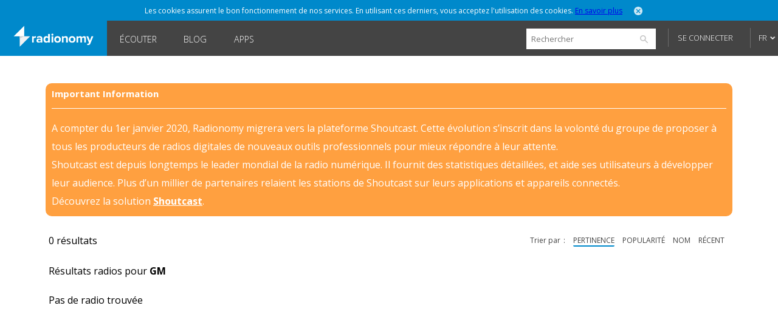

--- FILE ---
content_type: text/html; charset=utf-8
request_url: https://www.radionomy.com/fr/search?query=GM
body_size: 24266
content:


<!doctype html>
<html>
<head prefix="og: http://ogp.me/ns#">
	<title>Radionomy</title>
	<script id="quantcast-init">
		var ezt = ezt || [];
	</script>
	<meta charset="UTF-8">
	<meta name="description" content="Radionomy is a free ground-breaking platform that is changing the way connected people from around the world discover listen to and create online radio stations">
	<meta name="viewport" content="width=device-width, initial-scale=1.0, maximum-scale=1.0, user-scalable=0">

	<meta name="twitter:card" content="summary" />
	<meta name="twitter:title" content="Radionomy" />
	<meta name="twitter:image" content="https://www.radionomy.com/images/shareThumbnail.png" /> <!-- 200x200 -->
	<meta name="twitter:url" content="https://www.radionomy.com" />
	<meta name="twitter:description" content="Radionomy is a free ground-breaking platform that is changing the way connected people from around the world discover listen to and create online radio stations" />
	<meta name="twitter:creator" content="@radionomy" />


		<meta property="og:title" content="Radionomy" />
		<meta property="og:image" content="https://www.radionomy.com/images/shareThumbnail.png" />
        <!-- 200x200 -->
		<meta property="og:url" content="https://www.radionomy.com" />
		<meta property="og:description" content="Radionomy is a free ground-breaking platform that is changing the way connected people from around the world discover listen to and create online radio stations" />
	<meta property="og:type" content="website" />
	<meta property="fb:app_id" content="216483411309" />

	<link rel="icon" type="image/png" href="/images/shareThumbnail2.png">

	<link rel="stylesheet" type="text/css" href="/css/reset.css?v090115">
	<link rel="stylesheet" type="text/css" href="/css/style.css?v090115">
	<link rel="stylesheet" type="text/css" href="/css/responsive.css?v171214">
	<link rel="stylesheet" type="text/css" href="/css/jquery.mmenu.all.css?v171214">
	<link rel="stylesheet" type="text/css" href="/css/colorpicker.css?v171214">
	<link rel="stylesheet" type="text/css" href="/css/slick.css?v171214">
	<link rel="stylesheet" type="text/css" href="/css/modif.css?v290515">
	<link rel="stylesheet" type="text/css" href="//fonts.googleapis.com/css?family=Open+Sans:300,400,600,700">
	<link rel="stylesheet" type="text/css" href="/css/app/app.css?v22042016">
    <link rel="stylesheet" type="text/css" href="/css/pre_roll_banner.css">
	<style>
        .homeBackground {
            -moz-background-size: cover;
            -webkit-background-size: cover;
            background: url(/images/home/00.jpg) center center;
            background-size: cover;
            height: 100%;
        }
	</style>
    <link href="/css/pre_roll_banner.css" rel="stylesheet" />
	

	<script type="text/javascript" src="/js/jquery.min.js?v171214"></script>
	<script type="text/javascript" src="/js/jquery.jplayer.min.js?v171214"></script>
	<script type="text/javascript" src="/js/jquery.mmenu.min.all.js?v171214"></script>
	<script type="text/javascript" src="/js/jquery.cookie.js"></script>
	<script type="text/javascript" src="/js/radionomy.player.js?v191214"></script>
	<script type="text/javascript" src="/js/radionomy.api.agentid.js"></script>
	<script type="text/javascript" src="/js/synchrobanner.js"></script>
	<script type="text/javascript" src="/js/common.js?v27042016"></script>
	<script type="text/javascript" src="/js/player.js?v28042016"></script>
	<script type="text/javascript" src="/js/website.js?v27042016"></script>
	<script type="text/javascript" src="/js/colorpicker.js?v171214"></script>
	<script type="text/javascript" src="/js/slick.min.js?v171214"></script>
	<script type="text/javascript" src="/js/blur.min.js?v171214"></script>
	<script type="text/javascript">
		$(function () {
			AddToHistory('/fr/search?query=GM');
		});
	</script>

	

	

<script>
    var cookiePooling = {
        quantcastData : {
            pCode: "p-Y-06Pcz6b21_t",
            appId: "799A62DF-A8FF-48C5-B567-32D67102E073"
        }
    }

    var _qevents = _qevents || [];
    (function () {
        var elem = document.createElement('script');
        elem.src = (document.location.protocol == "https:" ? "https://secure" : "http://edge") + ".quantserve.com/quant.js";
        elem.async = true;
        elem.type = "text/javascript";
        var scpt = document.getElementsByTagName('script')[0];
        scpt.parentNode.insertBefore(elem, scpt);
    })();

    _qevents.push({
        qacct: cookiePooling.quantcastData.pCode
    });

    cookiePooling.pushToQuantcast = function (pcode, cookieUid, label) {
        _qevents.push({
            qacct: pcode + '_test',
            uid: cookieUid,
            labels: label
        });
    }

    // Post cookie function
    cookiePooling.postCookie = function(radioId, actionTypeUid, actionTypeName, actionTarget, label, contactId) {
    	console.log('postCookie -> radid:' + radioId + ', actionTypeUid:' + actionTypeUid + ', actionTypeName:' + actionTypeName + ', actionTarget:' + actionTarget + ', label:' + label + ' (pcode: ' + cookiePooling.quantcastData.pCode +')');
        var dmpCookieName = "dmp_cookieId";

        var dmpCookie = $.cookie(dmpCookieName);

        var cookieModel = {
            ContactId: contactId,
            CookieId: undefined,
            ApplicationId: "799A62DF-A8FF-48C5-B567-32D67102E073",
            RadioId: radioId,
            ActionType: actionTypeUid,
            Target: actionTarget
        };
        if (dmpCookie) {
            cookieModel.CookieId = dmpCookie;
        }

        facebookTrack("ViewContent");

        $.post("https://apicp.radionomy.com/api/cookies", cookieModel, function(responseData) {
            var cookieUid = responseData;
            $.cookie(dmpCookieName, cookieUid, {
                path: '/',
                expires : 365
            });

            // Push Quantcast pixel
            cookiePooling.pushToQuantcast('p-Y-06Pcz6b21_t', cookieUid, label);
        }, "json");
    };
</script>
	

	<!-- Facebook Pixel Code -->
<script>
	!function(f,b,e,v,n,t,s){if(f.fbq)return;n=f.fbq=function()
	{n.callMethod? n.callMethod.apply(n,arguments):n.queue.push(arguments)}
	;if(!f._fbq)f._fbq=n;
	n.push=n;n.loaded=!0;n.version='2.0';n.queue=[];t=b.createElement(e);t.async=!0;
	t.src=v;s=b.getElementsByTagName(e)[0];s.parentNode.insertBefore(t,s)}(window,
	document,'script','//connect.facebook.net/en_US/fbevents.js');
	// Insert Your Facebook Pixel ID below.
	fbq('init', '863704357097894');
	fbq('track', 'PageView');

	function facebookTrack(event) {
	    fbq('track', event);
	}
</script>
<!-- Insert Your Facebook Pixel ID below. -->
<noscript>
    <img height="1" width="1" style="display:none"
         src="https://www.facebook.com/tr?id=863704357097894&ev=PageView&noscript=1" />
</noscript>
<!-- End Facebook Pixel Code -->

    <style>
        #app-page {
            background-color: transparent;
        }
        .centered {
            width: 1280px;
            margin: 0 auto;
        }
        #wrap {
            position: relative;
            margin: 0 auto;
            width: 1220px;
            height: auto;
            min-height: 100%;
            background: white;
            padding: 10px 30px;
        }
        #footer {
            position: relative;
            margin: 0 auto;
            bottom: 0;
            left: 0;
            width: 1280px;
            height: auto;
            background: #FFF;
        }
    </style>
</head>
<body>
	<div id="app-page">
		<div id="fb-root"></div>

		

<nav id="menu" style="background: url('/images/mobile/01.jpg') top center no-repeat;-webkit-background-size:cover;-moz-background-size:cover;background-size:cover;">
	<div class="mobileMenu">
			<a href="/fr" rel="internal"><img src="/images/logoRadionomyMobile.png" width="150" height="40"></a>
			<ul>
				<li class="logged"><a href="/fr/favorites" data-translation-id="favorites" rel="internal">Favoris</a></li>
				<li><a href="/fr/style" rel="internal" data-translation-id="listen">&#201;couter</a></li>
				<li><a href="/fr/static/produce" rel="internal" data-translation-id="produce">Produire</a></li>
				
				<li><a href="http://www.radionomygroup.com/" target="_blank" data-translation-id="aboutus">&#192; propos de nous</a></li>
				<li>
					<a class="mobileLang" href="#" data-translation-id="languages">Langues <span>(Fran&#231;ais)</span></a>
					<ul>
							<li class="toRemove"><a href="#" onclick="UpdateLanguage('en'); return false;">English</a></li>
					</ul>
				</li>
				<li>
<form action="/fr/search" id="mobileSearch" method="get">						<input name="query" class="mobileSearch" type="text" placeholder="Chercher sur Radionomy">
						<button class="searchGo" type="submit">
							<img src="/images/icons/icon-mobileSearch.png">
						</button>
</form>				</li>
			</ul>

			<div class="goBottom">
				<div class="mobileAccount ">
					<a class="mobileSignIn" href="/fr/account/login?returnUrl=%252ffr%252fsearch%253fquery%253dGM" data-translation-id="signin">Se connecter</a>
					<a class="mobileSignUp" href="/fr/account/register" data-translation-id="noaccount">Pas encore de compte ?</a>
				</div>

				<div class="mobileManage hide">
					<a class="settings" href="https://accounts.radionomy.com/Profile" data-translation-id="settings" target="_blank">Param&#232;tres</a>
					<a class="logout" href="/fr/account/logout?returnUrl=%2Ffr%2Fsearch%3Fquery%3DGM" data-translation-id="logout">D&#233;connexion</a>
				</div>
				<a href="/fr/static/disclaimer" data-translation-id="disclaimer" rel="internal">Disclaimer</a>
				<a href="/fr/static/privacy" data-translation-id="privacy" rel="internal">Confidentialit&#233;</a>
			</div>
	</div>
	<script>
		$(function () {
			$('#mobileSearch').submit(function (event) {
				var url = '/' + language + '/search/index?' + $('#mobileSearch').serialize();
				NavigateTo(url);
				event.preventDefault();
			});
		});
	</script>
</nav>

        <div id="site" class="">

            <div id="headerMobile">
                <div class="centered">
                    <div class="mobileMenuTrigger">
                        <a href="#menu" onclick="ShowMobileMenu(); return false;">
                            <img src="/images/icons/icon-mobileTrigger.png" width="32" height="30">
                        </a>
                    </div>
                    <img src="/images/logoRadionomyMobile.png" width="120">
                </div>
            </div>

            
<div id="cookieDough" style="">
	<div class="centered">
		<p>Les cookies assurent le bon fonctionnement de nos services. En utilisant ces derniers, vous acceptez l&#39;utilisation des cookies. <span><a href="/fr/static/privacy" target="_blank">En savoir plus</a></span></p>
		<a class="close" href="#" onclick="AcceptCookies(); return false;"><img src="/images/icons/icon-headerClose.png" alt="close" width="14" height="14"></a>
	</div>
</div>
            

            

<header class="">
	<div class="centered">
		<span class="rlogo"><a href="/"><img src="/images/logoRadionomy@2x.png" alt="Radionomy" width="164" height="44" /></a></span>
		<nav>
			<ul>
				<li class=""><a href="/fr/style" rel="internal">&#201;couter</a></li>
				
                <li><a class="nav-link" href="http://radionomy.blog/fr" target="_blank">Blog</a></li>
				<li class=""><a href="/fr/apps" rel="internal">Apps</a></li>
				
			</ul>
		</nav>

		<div class="header-right">
<form action="/fr/search" method="get">				<input type="search" id="search" name="query" placeholder="Rechercher" />
				<input type="submit" value="search" />
				<a href="/fr/search/advanced" class="advanced" rel="internal">Advanced Search</a>
</form>
				<div id="unlogged">
					<a href="/fr/account/login?returnUrl=%252ffr%252fsearch%253fquery%253dGM" class="btn">Se connecter</a>
					
				</div>

			<div id="lang">
				<a href="#" onclick="return false;">FR</a>
				<ul>
							<li><a href="#" onclick="UpdateLanguage('en'); return false;">EN</a></li>
				</ul>
			</div>
		</div>
        <div style="clear:both;"></div>
	</div>
	<div id="notifications" style="display: none;">
		<div class="bubble">
			<p>Vous devez vous connecter pour utiliser cette fonctionnalit&#233;</p>
			<a class="close" onclick="$('#notifications').hide()"><img src="/images/icons/icon-headerClose.png" alt="close" width="14" height="14"></a>
		</div>
	</div>

</header>

<script>
	$(function () {
		$('.header-right form').submit(function (event) {
			var url = '/' + language + '/search/index?' + $('.header-right form').serialize();
			NavigateTo(url);
			event.preventDefault();
		});

		$('#search').focus(function () {
			$(this).addClass('focus');
			$('.advanced').slideDown();
		});
		$('#search').focusout(function () {
			$(this).removeClass('focus');
			$('.advanced').slideUp();
		});
	});
</script>


            <div id="wrap">
                
<div id="closure-alert" class="centered alert alert-info">
    <style>
        div#closure-alert {
            margin-top: 35px;
            background: rgba(255,128,0,.75);
            padding: 10px;
            border-radius: 10px;
            color: white;
            max-width: 1110px;
        }

            div#closure-alert h1 {
                background-color: transparent;
                font-size: 15px;
            }

            div#closure-alert hr {
                border-top-color: white;
            }

            div#closure-alert p {
                line-height: 30px;
            }

                div#closure-alert p a {
                    color: white;
                    font-weight: 800;
                }
    </style>
        <div class="marketing">
            <h1>Important Information</h1>
            <hr />
            <p>
                A compter du 1er janvier 2020, Radionomy migrera vers la plateforme Shoutcast. Cette évolution s’inscrit dans la volonté du groupe de proposer à tous les producteurs de radios digitales de nouveaux outils professionnels pour mieux répondre à leur attente.
            </p>
            <p>
                Shoutcast est depuis longtemps le leader mondial de la radio numérique. Il fournit des statistiques détaillées, et aide ses utilisateurs à développer leur audience. Plus d’un millier de partenaires relaient les stations de Shoutcast sur leurs applications et appareils connectés.
            </p>
            <p>
                Découvrez la solution <a href="https://www.shoutcast.com/">Shoutcast</a>.
            </p>
        </div>
</div>


                

<div class="searchWrap">
    <h3>

        0 r&#233;sultats
    </h3>

    

<p class="browseFilters">
	<span>Trier par</span>
		<a class="active" href="/fr/search?query=GM&amp;sortBy=relevance&amp;sortType=desc" rel="internal">pertinence</a>
	
	<a class="" href="/fr/search?query=GM&amp;sortBy=popularity&amp;sortType=desc" rel="internal">popularit&#233;</a>
	<a class="" href="/fr/search?query=GM&amp;sortBy=name&amp;sortType=asc" rel="internal">nom</a>
	<a class="" href="/fr/search?query=GM&amp;sortBy=newest&amp;sortType=desc" rel="internal">r&#233;cent</a>
</p>
    


    <h3 class="results">Résultats radios pour <span class="titleMainGenre">GM</span></h3>
        <p class="notFound">Pas de radio trouv&#233;e</p>

    <div id="loader" class="loader" style="display: none;">
	<div class="bubblingG">
		<span id="bubblingG_1"></span>
		<span id="bubblingG_2"></span>
		<span id="bubblingG_3"></span>
	</div>
</div>

</div>

            </div>

            

<div id="footer">
    <ul class="first show">
        <li>
            <a class="lang" href="#" onclick="ToggleLanguages(); return false;">Langues</a>
            <ul class="switchLang">
                    <li><a href="#" onclick="UpdateLanguage('en'); return false;">English</a></li>
                    <li><a href="#" onclick="UpdateLanguage('fr'); return false;">Fran&#231;ais</a></li>
            </ul>
        </li>
        <li><a href="http://www.radionomygroup.com/" target="_blank">&#192; propos de nous</a></li>
        <li><a href="/fr/static/privacy" target="_blank">Confidentialit&#233;</a></li>
		<li><a href="/fr/static/disclaimer" rel="internal">Disclaimer</a></li>
        <li><a href="https://www.shoutcast.com" target="_blank">SHOUTcast</a></li>
		<li><a href="http://www.radionomygroup.com/fr/jobs" target="_blank">Jobs</a></li>
        <li><a href="http://board.radionomy.com/" target="_blank">Forums</a></li>
        <li><a href="http://radionomy.blog/fr" target="_blank">Blog</a></li>

        <div style="display: inline-block; vertical-align: middle;">
            <div class="fb-like" style="vertical-align:top;" data-href="http://www.facebook.com/radionomy" data-layout="button_count" data-action="like" data-show-faces="false" data-share="false"></div>
            <a class="twitter-follow-button"
                href="https://twitter.com/radionomy"
                data-show-count="false"
                data-lang="en">
                Follow @Radionomy
            </a>
        </div>
    </ul>
</div>



            


<div style="display: none;" class="init">
	<script type="text/javascript">
		var scheme = 'https';

		var language = 'fr';
		var controller = 'search';
		var action = 'index';

		var fullUrl = '%2ffr%2fsearch%3fquery%3dGM';
		var currentUrl = controller + '/' + action;

		var isAuthenticated = false;

		var radioScrollEnabled = true;

		var hostUrl = 'https://www.radionomy.com';
		var accountUrl = 'https://accounts.radionomy.com';

		var adText = 'Publicité';
		var countryCode = 'ZZ';

		var dev = hostUrl.match(/.local$/i);
	</script>
</div>


            

            <div id=dax style="visibility: hidden">
    <script src="//loadr.exelator.com/load/?p=1083&g=104" type="text/javascript"></script>
</div>
<script src="//content.cdn.targetspot.com/content/act/beacon/tsRadionomy.js?v1" type="text/javascript"></script>
        </div>
        
<div id="player" class="" style="display: none;">
    <div id="preRollCompanionBannerContainer">
        <a title="Pre roll ad companion banner" target="_blank">
            <img class="banner-image" />
            <img class="tracking-pixel" />
        </a>
    </div>
	<div id="jquery_jplayer_1" class="jp-jplayer"></div>
	<div id="jp_container_1" class="jp-audio-stream">
		<div class="jp-type-single">
			<div class="jp-gui jp-interface">
				<ul class="jp-controls">
					<li><a href="#" class="jp-play" tabindex="1">Jouer</a></li>
					<li><a href="#" class="jp-pause" tabindex="1">Stop</a></li>
					<li><a href="#" class="getVolume">Volume</a></li>
					<!-- <li><a href="#" class="jp-mute" tabindex="1" title="mute">Couper</a></li>
					<li><a href="#" class="jp-unmute" tabindex="1" title="unmute">Activer</a></li>
					<!-- <li><a href="javascript:;" class="jp-volume-max" tabindex="1" title="max volume">max volume</a></li> -->
				</ul>
				<div class="volumeWrap" style="display:none;">
					<div class="jp-volume-bar">
						<img class="down" src="/images/player/playerVolumeDown.png" width="16" height="16">
						<div class="jp-volume-bar-value"></div>
						<img class="up" src="/images/player/playerVolumeUp.png" width="16" height="16">
					</div>
				</div>
			</div>
			<div class="jp-details">
				<ul>
					<li><img src="/images/player/playerCover.jpg" width="25" height="25"><a href="#" class="jp-title" rel="internal"></a></li>
				</ul>
			</div>
			<div class="rad-tracks">
				<ul>
					<li>-</li>
				</ul>
			</div>
			<div class="rad-actions">
				<ul>
					<li class="fav"><a class="tooltips fav" href="#"><img src="/images/player/playerUnfav.png" width="40" height="41"><span>Add to favorites</span></a></li>
					<li class="favlist"><a class="tooltips list" href="#"><img src="/images/player/playerFavList.png" width="40" height="41"><span>Your favorites</span></a></li>
					<li class="detach"><a class="tooltips detach" href="#"><img src="/images/player/playerDetach.png" width="40" height="41"><span>Detach player</span></a></li>
					<li class="share"><a class="tooltips share" href="#"><img src="/images/player/playerShare.png" width="40" height="41"><span>Share this radio station</span></a></li>
				</ul>
			</div>
			<div class="concert" style="display:none;">
				<a href="" target="_blank">Bient&#244;t en concert</a>
			</div>
			<div class="jp-no-solution">
				<span>Mise &#224; jour requise</span>
				Pour jouer ce média vous devez mettre à jour votre navigateur ou votre <a href="http://get.adobe.com/flashplayer/" target="_blank">extension Flash</a>
			</div>
		</div>
	</div>

	<div class="rad-favlist" style="display: none;">
	</div>

	<div class="rad-shareOptions" style="display:none;">
		<ul>
			<li><a href="#" class="export" rel="internal">Exporter</a></li>
			<li><a href="#" class="tw" target="_blank">Twitter</a></li>
			<li><a href="#" class="fb" target="_blank">Facebook</a></li>
		</ul>
	</div>
	<div class="rad-adsBanner" style="display:none;">
		<p>Publicit&#233;</p>
		<a href="#" class="close"><img src="/images/icons/icon-close.png" onclick="HidePlayerAd(); return false;" width="15" height="15"></a>
		<div class="playerBanner"></div>
	</div>
	<div class="rad-adsBannerSquare" style="display:none;">
		<p>Publicit&#233;</p>
		<a href="#" class="close"><img src="/images/icons/icon-close.png" onclick="HidePlayerAd(); return false;" width="15" height="15"></a>
		<div class="playerBanner"></div><br>
	</div>
    <div id="preRollCompanionBannerContainer">
        <a title="Pre roll ad companion banner" target="_blank">
            <img class="banner-image" src="https://adserver.targetspot.com/file/companion/22371642-880b-48bc-b1f9-14b16c491295/jpg" />
            <img class="tracking-pixel" />
        </a>
    </div>
</div>
<script>
    var preRollBanner, preRollBannerImage, preRollBannerLink, preRollTrackingPixel;
    var preRollBannerHideTimeout;
    var PRE_ROLL_BANNER_SLIDE_IN_CLASS = "slide-in";

    $(function () {
        // Get all the dynamic component of the banner that we will use later
        preRollBanner = $("#preRollCompanionBannerContainer");
        preRollBannerLink = preRollBanner.find("a");
        preRollBannerImage = preRollBanner.find("img.banner-image");
        preRollTrackingPixel = preRollBanner.find("img.tracking-pixel")
    });
</script>

		<script>
	(function (i, s, o, g, r, a, m) {
		i['GoogleAnalyticsObject'] = r; i[r] = i[r] || function () {
			(i[r].q = i[r].q || []).push(arguments)
		}, i[r].l = 1 * new Date(); a = s.createElement(o),
		m = s.getElementsByTagName(o)[0]; a.async = 1; a.src = g; m.parentNode.insertBefore(a, m)
	})(window, document, 'script', '//www.google-analytics.com/analytics.js', 'ga');

	ga('create', 'UA-2800126-3', 'auto');
	ga('require', 'linkid', 'linkid.js');
	ga('require', 'displayfeatures');
	ga('send', 'pageview');
</script>

        <script type="text/javascript">
			window.twttr = (function (d, s, id) {
				var t, js, fjs = d.getElementsByTagName(s)[0];
				if (d.getElementById(id)) return;
				js = d.createElement(s);
				js.id = id;
				js.src = "https://platform.twitter.com/widgets.js";
				fjs.parentNode.insertBefore(js, fjs);
				return window.twttr || (t = { _e: [], ready: function (f) { t._e.push(f) } });
			}(document, "script", "twitter-wjs"));
		</script>
        <script>
			(function (d, s, id) {
				var js, fjs = d.getElementsByTagName(s)[0];
				if (d.getElementById(id)) return;
				js = d.createElement(s);
				js.id = id;
				js.src = "//connect.facebook.net/en_US/sdk.js#xfbml=1&version=v2.0";
				fjs.parentNode.insertBefore(js, fjs);
			}(document, 'script', 'facebook-jssdk'));
		</script>
	</div>
</body>
</html>

--- FILE ---
content_type: application/x-javascript;charset=UTF-8
request_url: https://loadr.exelator.com/load/?p=1083&g=104
body_size: 866
content:
document.write('gusto.nielsen.receive({"service":"on","user":{"uid":"adcb69724f72a33fd641cc471b0a217d","segments":"199689,596225"}});');(function(){ var a = document.createElement("script");a.src = "https://trk.snt.imrworldwide.com/p?_grp=g4&_siteid=nmc&_uaid=1083_104_adcb69724f72a33fd641cc471b0a217d&_xos=Mac OS X&_xdvc=Personal computer";a.setAttribute('defer','');a.setAttribute('async','');a.type = "application/javascript";document.body.appendChild(a); })()